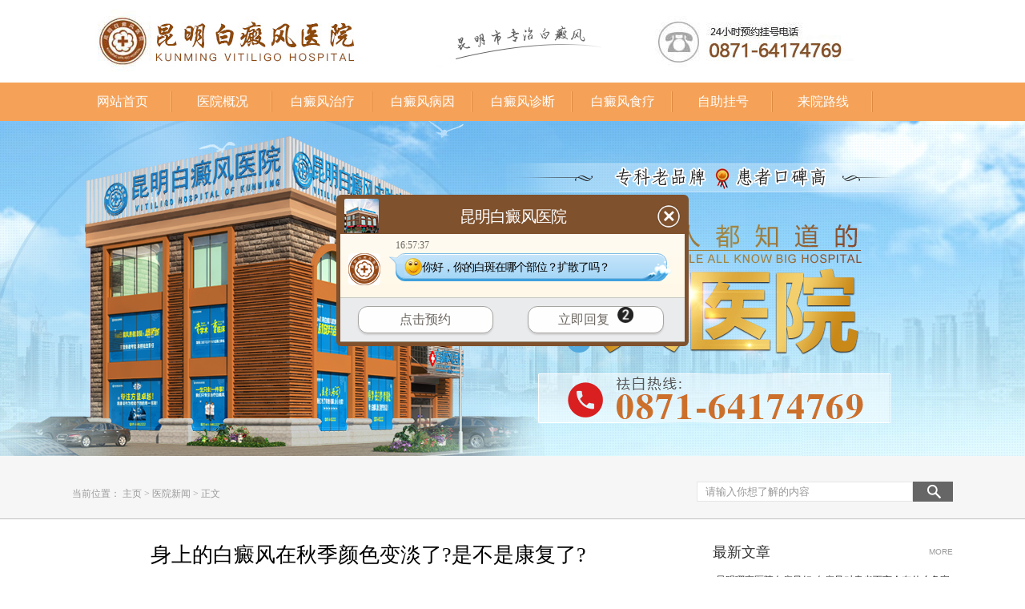

--- FILE ---
content_type: text/html
request_url: https://www.gz-fdc.com/yyxw/4992.html
body_size: 5569
content:
<!DOCTYPE html PUBLIC "-//W3C//DTD XHTML 1.0 Transitional//EN" "http://www.w3.org/TR/xhtml1/DTD/xhtml1-transitional.dtd">
<html xmlns="http://www.w3.org/1999/xhtml">
<head>
<script src="https://www.gz-fdc.com/js/uaredirect.js" type="text/javascript"></script>
<meta name="mobile-agent" content="format=xhtml;url=https://m.gz-fdc.com/yyxw/4992.html" />
<meta name="mobile-agent" content="format=html5;url=https://m.gz-fdc.com/yyxw/4992.html" />
<script type="text/javascript">uaredirect("https://m.gz-fdc.com/yyxw/4992.html?jurl="+encodeURIComponent(document.referrer));</script>
<link rel="alternate" media="only screen and (max-width: 1024px)" href="https://m.gz-fdc.com/yyxw/4992.html" /> 
<meta http-equiv="Content-Type" content="text/html; charset=gb2312" />
<title>身上的白癜风在秋季颜色变淡了?是不是康复了?_昆明白癜风医院_昆明治疗白癜风医院_云南昆明白癜风专科医院-昆明治疗白癜风哪家好</title>
<meta name="keywords" content="昆明白癜风医院,昆明白癜风医院,昆明白癜风专科医院" />
<meta name="description" content="身上的白癜风在秋季颜色变淡了?是不是康复了?入秋之后，许多患者都留言或者诊室中咨询“到了秋季，白斑症状似乎不那么明显了，是好转了吗?”为了让大家更加详细清楚了解这是怎么回事，特为患者准备了以下内容，希望能够帮助患者答疑解惑。 这种现象在临床上" />
<script type="text/javascript" src="https://www.gz-fdc.com/quiet/"></script>
<link href="https://www.gz-fdc.com/kmjc/css/base.css" rel="stylesheet" type="text/css" />
<link href="https://www.gz-fdc.com/kmjc/css/wz.css" rel="stylesheet" type="text/css" />
<link href="https://www.gz-fdc.com/kmjc/css/css1.css" rel="stylesheet" type="text/css" />
<script type="text/javascript" src="https://www.gz-fdc.com/kmjc/js/jquery.js"></script>
<script type="text/javascript" src="https://www.gz-fdc.com/kmjc/js/index.js"></script>
<base target="_blank" />
</head>

<body>
<div class="top_xgx_wk">
  <div class="top_xgx"> <a href="https://www.gz-fdc.com/"><img class="top_xgx_l" src="https://www.gz-fdc.com/kmjc/images/tbxxg_03.jpg" alt=""> </a> </div>
</div>
<div class="navBar">
  <ul class="nav clearfix">
    <li id="m1" class="m hum"> <a href="https://www.gz-fdc.com/" id="a">网站首页</a> </li>
    <li id="m2" class="m hum"> <a target="_blank" href="https://www.gz-fdc.com/yyjj/1.html" id="a">医院概况</a> </li>
    <li id="m3" class="m hum"><a target="_blank" href="javascript:void(0);" onclick="openZoosUrl('chatwin','&e=')" id="a">白癜风治疗</a></li>
    <li id="m4" class="m hum"> <a target="_blank" href="javascript:void(0);" onclick="openZoosUrl('chatwin','&e=')" id="a">白癜风病因</a> </li>
    <li id="m5" class="m hum"> <a target="_blank" href="javascript:void(0);" onclick="openZoosUrl('chatwin','&e=')" id="a">白癜风诊断</a> </li>
    <li id="m6" class="m hum"> <a target="_blank" href="javascript:void(0);" onclick="openZoosUrl('chatwin','&e=')" id="a">白癜风食疗</a> </li>    
    <li id="m7" class="m hum"> <a target="_blank" href="javascript:void(0);" onclick="openZoosUrl('chatwin','&e=')" id="a">自助挂号</a> </li>
    <li id="m8" class="m hum"><a target="_blank"  href="https://www.gz-fdc.com/lylx/833.html" id="a">来院路线</a></li>
  </ul>
</div>
<div class="banner relative" id="banner">
  <div class="bannerSlide relative" id="bannerSlide"><a href="javascript:void(0);" target="_self" class="preBtn absolute bt"><i></i></a> <a href="javascript:void(0);" target="_self" class="nextBtn absolute bt"><i></i></a>
    <div class="focus absolute"></div>
    <div class="slideBox bd">
      <ul>
        <li><a href="javascript:void(0);" onclick="openZoosUrl('chatwin','&e=')" target="_blank" title=""><img src="https://www.ynkmbdf.com/kmjc/images/banner.jpg" alt="" width="1440" height="418"/></a></li>
      </ul>
    </div>
  </div>
</div>

<div class="top_search">
  <div class="hhmain">
    <div class="search_z"> 当前位置： <a href="https://www.gz-fdc.com/">主页</a> > <a href="https://www.gz-fdc.com/yyxw/">医院新闻</a> > <a href="https://www.gz-fdc.com/yyxw/4992.html">正文</a></div>
    <div class="search_r">       
      <div class="input">         
        <a href="javascript:void(0);" onclick="openZoosUrl('chatwin','&e=')">
        <form name="formsearch" method="post" action="">
          <input name="keyword" type="text"  class="inl search-keyword" id="SearchKeyWord" value="请输入你想了解的内容" onfocus="if(this.value=='请输入你想了解的内容'){this.value='';}" onblur="if(this.value==''){this.value='请输入你想了解的内容';}" />
          <input type="submit" class="inr search-submit" value="" id="SearchbtnPost" />
        </form>
        </a> </div>
    </div>
  </div>
</div>
<div class="hhmain"> 
  <div class="Left">
    <div id="news_con">
      <div class="wzbanner">
        <h3>身上的白癜风在秋季颜色变淡了?是不是康复了?</h3>
        <p>文章来源:昆明白癜风医院, 电话：18206873279</p>
      </div>
      <div class="nrsk">
        <ul class="nrsk1">
          <li class="sk1"><a href="javascript:void(0);" onclick="openZoosUrl('chatwin','&e=')">白斑可能会给人带哪些伤害?</a></li>
          <li class="sk2"><a href="javascript:void(0);" onclick="openZoosUrl('chatwin','&e=')">白斑患者对皮肤的保护</a></li>
        </ul>
        <ul class="nrsk2">
          <li class="sk3"><a href="javascript:void(0);" onclick="openZoosUrl('chatwin','&e=')">吃什么和用什么预防白斑</a></li>
          <li class="sk4"><a href="javascript:void(0);" onclick="openZoosUrl('chatwin','&e=')">长白斑会有什么表现吗？</a></li>
          <li class="sk5"><a href="javascript:void(0);" onclick="openZoosUrl('chatwin','&e=')">初期白斑的鉴别方法有哪些?</a></li>
        </ul>
        <ul class="nrsk3">
          <li class="sk6"><a href="javascript:void(0);" onclick="openZoosUrl('chatwin','&e=')">初期白斑的症状有哪些？</a></li>
          <li class="sk7"><a href="javascript:void(0);" onclick="openZoosUrl('chatwin','&e=')"> 吃啥能预防治疗白斑?</a></li>
        </ul>
      </div>
      <div class="t_top">
        <p class="p1 p2"><a href="javascript:void(0);" onclick="openZoosUrl('chatwin','&e=')">网络挂号</a>无需排队，当天预约可当天就诊。在线<a href="javascript:void(0);" onclick="openZoosUrl('chatwin','&e=')"></a><a href="javascript:void(0);" onclick="openZoosUrl('chatwin','&e=')">【预约】</a>电话：<a href="javascript:void(0);" onclick="openZoosUrl('chatwin','&e=')">18206873279</a></p>
      </div>
      <div class="t_con">
        <div class="p1" >           
          <p><span style="font-family:宋体, simsun;font-size:14px;">　　身上的白癜风在秋季颜色变淡了?是不是康复了?入秋之后，许多患者都留言或者诊室中咨询“到了秋季，<a href='http://www.gz-fdc.com/bjfd/' target='_blank'><u>白斑症状</u></a>似乎不那么明显了，是好转了吗?”为了让大家更加详细清楚了解这是怎么回事，特为患者准备了以下内容，希望能够帮助患者答疑解惑。</span></p><p><span style="font-family:宋体, simsun;font-size:14px;">　　这种现象在临床上并不常见，若是对白癜风认识不全很容易判断错误。秋季发现自己身上的白斑有好转迹象时，这并非真正的好转，只是一种康复假象。为什么会出现这种情况呢?原因有三。</span></p><p><span style="font-family:宋体, simsun;font-size:14px;">　　1、紫外线减弱</span></p><p><span style="font-family:宋体, simsun;font-size:14px;">　　我们机体黑色素与紫外线密切相关，适当的进行紫外线照射能够增加黑色素的合成，而过度的紫外线则会起到反作用。进入秋季，我们能够明显感受到紫外线强度减弱，这种紫外线强度不会刺激过度，导致白斑病情加重，所以趋于稳定的病情才会让患者有了错误的认识。</span></p><p><span style="font-family:宋体, simsun;font-size:14px;">　　2、新陈代谢慢</span></p><p><span style="font-family:宋体, simsun;font-size:14px;">　　秋季气温降低，患者机体新陈代谢变慢，白癜风发展也会减缓，颜色也会随之变化，稍浅的白斑才会让患者一度认为白斑已经好转。</span></p><p><span style="font-family:宋体, simsun;font-size:14px;">　　3、厚衣服遮挡</span></p><p><span style="font-family:宋体, simsun;font-size:14px;">　　天气转冷，患者皮肤毛孔收缩，再加上人们都穿上了厚衣服，身上的白斑颜色就会较春夏季节浅淡许多，而周围正常皮肤色素也会发生变化，尤其是部分患者，周围皮肤变白，与白斑色差减小，这才出现让患者以为白斑好转的假象。</span></p><p><span style="font-family:宋体, simsun;font-size:14px;">　　秋季祛白优势，康复快人一步</span></p><p><span style="font-family:宋体, simsun;font-size:14px;">　　① 病情相对稳定。秋季因为气候的原因，白斑病情较为稳定，这时候选择治疗，可以起到事半功倍的效果。</span></p><p><span style="font-family:宋体, simsun;font-size:14px;">　　② 光照强度较弱。夏季紫外线强，很容易因暴晒导致<a href='http://www.gz-fdc.com/hzzx/2457.html' target='_blank'><u>白斑扩散</u></a>，病情加重，而秋季紫外线较弱，对皮肤的伤害大大降低，若能及时治疗，不仅能降低外界因素对病情影响，还能提高疗效。</span></p><p><span style="font-family:宋体, simsun;font-size:14px;">　　③ 药物更好吸收。秋季天气转凉，人们的出汗几率大大降低，这样药物治疗时，不容易快速排出体外，让机体有足够的时间吸收疗效，更有利于白斑的康复。</span></p><p><span style="font-family:宋体, simsun;font-size:14px;">　　身上的白癜风在秋季颜色变淡了?是不是康复了?温馨提示：秋季<a href='http://www.gz-fdc.com/gmxby/' target='_blank'><u>治疗白癜风</u></a>，可别被其外在的“假象”所欺骗。康复白癜风，还需患者坚持科学专业的治疗，做好日常护理，避免白斑出现扩散或再次复发。</span></p>
          <div class="p4">
            <p style="float:left;width:350px;">上一篇：<a href='/yyxw/4863.html'>炎炎夏始，这份白癜风患者夏季防治方案已制定！</a>  </p>
            <p>下一篇：<a href='/yyxw/4993.html'>昆明白癜风医院:秋季养生是关键,重点应在三个“调”。</a> </p>
          </div>
          <dl class="xgyd">
            <dt>相关文章阅读：</dt>
            <dd><a href="https://www.gz-fdc.com/yyxw/5387.html" title="白癜风来袭！这些原因让皮肤“白”得不对劲">白癜风来袭！这些原因让皮肤“白”得不对劲</a></dd>
<dd><a href="https://www.gz-fdc.com/yyxw/5386.html" title="白癜风的“蝴蝶效应”：一白之下，千变万化">白癜风的“蝴蝶效应”：一白之下，千变万化</a></dd>
<dd><a href="https://www.gz-fdc.com/yyxw/5222.html" title="超准确，简单判定白癜风病情严重程度的三个">超准确，简单判定白癜风病情严重程度的三个</a></dd>
<dd><a href="https://www.gz-fdc.com/yyxw/5221.html" title="白癜风男性夏季防护指南，健康无忧过夏天！">白癜风男性夏季防护指南，健康无忧过夏天！</a></dd>
<dd><a href="https://www.gz-fdc.com/yyxw/5122.html" title="春季回暖，白癜风患者如何防反复、防扩散?">春季回暖，白癜风患者如何防反复、防扩散?</a></dd>

          </dl>
          <dl class="none xgyd" >
            <dt>其他患者还阅读了：</dt>
            <dd><a href="https://www.gz-fdc.com/yyxw/5387.html" title="白癜风来袭！这些原因让皮肤“白”得不对劲">白癜风来袭！这些原因让皮肤“白”得不对劲</a></dd>
<dd><a href="https://www.gz-fdc.com/yyxw/5386.html" title="白癜风的“蝴蝶效应”：一白之下，千变万化">白癜风的“蝴蝶效应”：一白之下，千变万化</a></dd>
<dd><a href="https://www.gz-fdc.com/yyxw/5222.html" title="超准确，简单判定白癜风病情严重程度的三个">超准确，简单判定白癜风病情严重程度的三个</a></dd>
<dd><a href="https://www.gz-fdc.com/yyxw/5221.html" title="白癜风男性夏季防护指南，健康无忧过夏天！">白癜风男性夏季防护指南，健康无忧过夏天！</a></dd>
<dd><a href="https://www.gz-fdc.com/yyxw/5122.html" title="春季回暖，白癜风患者如何防反复、防扩散?">春季回暖，白癜风患者如何防反复、防扩散?</a></dd>

          </dl>
        </div>
      </div>
    </div>
  </div>
<div class="Right">   
  <div class="tjjs">
    <p><span>最新文章</span><a href="javascript:void(0);" onclick="openZoosUrl('chatwin','&e=')" target="_blank">MORE</a></p>    
    <dl>
      <dt><a href="https://www.gz-fdc.com/bdy/5637.html" title="昆明哪家医院白癜风好-白癜风对患者而言会有什么危害">昆明哪家医院白癜风好-白癜风对患者而言会有什么危害</a></dt>
      <dd>昆明哪家医院白癜风好-白癜风对患者而言会有什么危害？在健康的天平上，任...<a href="https://www.gz-fdc.com/bdy/5637.html" title="昆明哪家医院白癜风好-白癜风对患者而言会有什么危害">[详细]</a></dd>

    </dl>
    <ul>
      <li><span>·</span><i><a href="https://www.gz-fdc.com/bjfd/5636.html" title="昆明治疗白癜风医院-白癜风早期症状怎么看">昆明治疗白癜风医院-白癜风早期症状怎么看</a></i><a href="javascript:void(0);" onclick="openZoosUrl('chatwin','&e=')" class="zxjs">预约</a></li>
<li><span>·</span><i><a href="https://www.gz-fdc.com/bxr/5635.html" title="昆明白癜风皮肤病医院在什么位置-如何才能防止白癜风扩散呢">昆明白癜风皮肤病医院在什么位置-如何才能防止白癜风扩散呢</a></i><a href="javascript:void(0);" onclick="openZoosUrl('chatwin','&e=')" class="zxjs">预约</a></li>
<li><span>·</span><i><a href="https://www.gz-fdc.com/bkzx/5634.html" title="昆明白癜风专科医院有哪些-白癜风不尽早治疗会扩散吗">昆明白癜风专科医院有哪些-白癜风不尽早治疗会扩散吗</a></i><a href="javascript:void(0);" onclick="openZoosUrl('chatwin','&e=')" class="zxjs">预约</a></li>
<li><span>·</span><i><a href="https://www.gz-fdc.com/bjfd/5633.html" title="昆明治疗白癜风较好的医院有哪家-白癜风发病时会有什么症状表现">昆明治疗白癜风较好的医院有哪家-白癜风发病时会有什么症状表现</a></i><a href="javascript:void(0);" onclick="openZoosUrl('chatwin','&e=')" class="zxjs">预约</a></li>
<li><span>·</span><i><a href="https://www.gz-fdc.com/bcx/5632.html" title="昆明白癜风医院推荐-白癜风扩散和什么原因有关">昆明白癜风医院推荐-白癜风扩散和什么原因有关</a></i><a href="javascript:void(0);" onclick="openZoosUrl('chatwin','&e=')" class="zxjs">预约</a></li>
<li><span>·</span><i><a href="https://www.gz-fdc.com/mxby/5631.html" title="昆明白癜风医院在哪个省-油腻食物对白癜风患者有什么影响呢">昆明白癜风医院在哪个省-油腻食物对白癜风患者有什么影响呢</a></i><a href="javascript:void(0);" onclick="openZoosUrl('chatwin','&e=')" class="zxjs">预约</a></li>
<li><span>·</span><i><a href="https://www.gz-fdc.com/gmxby/5630.html" title="云南白癜风医院-小面积白癜风不治疗会不会好">云南白癜风医院-小面积白癜风不治疗会不会好</a></i><a href="javascript:void(0);" onclick="openZoosUrl('chatwin','&e=')" class="zxjs">预约</a></li>
<li><span>·</span><i><a href="https://www.gz-fdc.com/gmxby/5629.html" title="昆明白癜风医院哪家信誉好-白癜风治疗具体需要多少钱呢">昆明白癜风医院哪家信誉好-白癜风治疗具体需要多少钱呢</a></i><a href="javascript:void(0);" onclick="openZoosUrl('chatwin','&e=')" class="zxjs">预约</a></li>

    </ul>
  </div>
</div>
 </div>
<!--footer-->
<div class="null"></div>
<div class="footer">
  <div class="main fot">
    <div class="fot_log"> <a href="https://www.gz-fdc.com/"><img src="https://www.gz-fdc.com/kmjc/images/foot_06.png"></a> </div>
    <div class="fot_ks">
      <ul class="fot_ts">
        <h3><a href="javascript:void(0);" onclick="openZoosUrl('chatwin','&e=')">白癜风分型</a></h3>
        <li><a href="javascript:void(0);" onclick="openZoosUrl('chatwin','&e=')">局限型白癜风</a><br>
          <a href="javascript:void(0);" onclick="openZoosUrl('chatwin','&e=')">散发型白癜风</a><br>
          <a href="javascript:void(0);" onclick="openZoosUrl('chatwin','&e=')">肢端型白癜风</a><br>
          <a href="javascript:void(0);" onclick="openZoosUrl('chatwin','&e=')">节段型白癜风</a><br>
          <a href="javascript:void(0);" onclick="openZoosUrl('chatwin','&e=')">泛发型白癜风</a><br>
          <a href="javascript:void(0);" onclick="openZoosUrl('chatwin','&e=')">完全性白癜风</a><br>
        </li>
      </ul>
      <ul class="fot_zx">
        <h3><a href="javascript:void(0);" onclick="openZoosUrl('chatwin','&e=')">白癜风人群</a></h3>
        <li><a href="javascript:void(0);" onclick="openZoosUrl('chatwin','&e=')">儿童白癜风</a><br>
          <a href="javascript:void(0);" onclick="openZoosUrl('chatwin','&e=')">青少年白癜风</a><br>
          <a href="javascript:void(0);" onclick="openZoosUrl('chatwin','&e=')">男性白癜风</a><br>
          <a href="javascript:void(0);" onclick="openZoosUrl('chatwin','&e=')">女性白癜风</a><br>
          <a href="javascript:void(0);" onclick="openZoosUrl('chatwin','&e=')">中老年白癜风</a><br>
        </li>
      </ul>
      <ul class="fot_fw">
        <h3><a href="javascript:void(0);" onclick="openZoosUrl('chatwin','&e=')">白癜风部位</a></h3>
        <li><a href="javascript:void(0);" onclick="openZoosUrl('chatwin','&e=')">面部白癜风</a><br>
          <a href="javascript:void(0);" onclick="openZoosUrl('chatwin','&e=')">胸部白癜风</a><br>
          <a href="javascript:void(0);" onclick="openZoosUrl('chatwin','&e=')">颈部白癜风</a><br>
          <a href="javascript:void(0);" onclick="openZoosUrl('chatwin','&e=')">背部白癜风</a><br>
          <a href="javascript:void(0);" onclick="openZoosUrl('chatwin','&e=')">双臂白癜风</a><br>
          <a href="javascript:void(0);" onclick="openZoosUrl('chatwin','&e=')">双腿白癜风</a><br>
        </li>
      </ul>
      <ul style=" float: left; list-style: outside none none; text-decoration: none;border-left: 1px dashed #151313; width: 240px;">
        <h3><a href="javascript:void(0);" onclick="openZoosUrl('chatwin','&e=')">白癜风百科</a></h3>
        <li style="  float: left;width: 70px;  margin: 0 auto 0 48px;"> <a href="javascript:void(0);" onclick="openZoosUrl('chatwin','&e=')">白癜风常识</a><br>
          <a href="javascript:void(0);" onclick="openZoosUrl('chatwin','&e=')">白癜风偏方</a><br>
          <a href="javascript:void(0);" onclick="openZoosUrl('chatwin','&e=')">白癜风护理</a><br>
          <a href="javascript:void(0);" onclick="openZoosUrl('chatwin','&e=')">白癜风遮盖</a><br>
          <a href="javascript:void(0);" onclick="openZoosUrl('chatwin','&e=')">白癜风养生</a><br>
          <a href="javascript:void(0);" onclick="openZoosUrl('chatwin','&e=')">白癜风症状</a><br>
          <a href="javascript:void(0);" onclick="openZoosUrl('chatwin','&e=')">白癜风危害</a><br>
        </li>
        <li style="  float: left;width: 70px;  margin: 0 auto 0 48px;"> <a href="javascript:void(0);" onclick="openZoosUrl('chatwin','&e=')">白癜风食疗</a><br>
          <a href="javascript:void(0);" onclick="openZoosUrl('chatwin','&e=')">白癜风预防</a><br>
          <a href="javascript:void(0);" onclick="openZoosUrl('chatwin','&e=')">白癜风诊断</a><br>
          <a href="javascript:void(0);" onclick="openZoosUrl('chatwin','&e=')">白癜风病因</a><br>
          <a href="javascript:void(0);" onclick="openZoosUrl('chatwin','&e=')">白癜风治疗</a><br>
          <a href="javascript:void(0);" onclick="openZoosUrl('chatwin','&e=')">白癜风心理</a><br>
        </li>
      </ul>
      <div class="fot_addr">
        <p> 医院地址：昆明市五华区护国路2号   拨打热线：18206873279<br>
           Copyright&#169;2021 昆明白癜风医院. All Rights Reserved<br>
          <span class="beianhaobox"></span><a target="_blank" href="http://www.beian.gov.cn/portal/registerSystemInfo?recordcode=53010202000563" style="display:inline-block;text-decoration:none;height:20px;line-height:20px;"><em><img src="https://www.bdf71.com/images/ghs.png" style="float:left;"/></em>滇公安备 53010202000563号</a> 
          </p>
        <div class="wx"><img src="https://www.gz-fdc.com/kmjc/images/wx.jpg" /></div>
      </div>
    </div>
  </div>
</div>
<div style="height:0; overflow:hidden;"><script type="text/javascript" src="https://www.gz-fdc.com/swt.js"></script></div>
<script>
            //百度搜索自动推送js
            (function () {
                var bp = document.createElement('script');
                var curProtocol = window.location.protocol.split(':')[0];
                if (curProtocol === 'https') {
                    bp.src = 'https://zz.bdstatic.com/linksubmit/push.js';
                }
                else {
                    bp.src = 'http://push.zhanzhang.baidu.com/push.js';
                }
                var s = document.getElementsByTagName("script")[0];
                s.parentNode.insertBefore(bp, s);
            })();
            //360搜索自动推送js
            (function () {
                var src = "https://s.ssl.qhres2.com/ssl/ab77b6ea7f3fbf79.js";
                document.write('<script src=" ' + src + '" id="sozz"></scr'+'ipt>');
            })();
           //头条搜索自动推送代码
        (function () {
            var el = document.createElement("script");
            el.src = "https://sf1-scmcdn-tos.pstatp.com/goofy/ttzz/push.js?96c9a2c0d8d01a1912b754c1949dc4db5da83ef6cae9006b38cbfdd5a465b62c7d939afcafb905c95afc94c0b9a1c51a14fa3d9b7f3a9ec897fa419283723f20";
            el.id = "ttzz";
            var s = document.getElementsByTagName("script")[0];
            s.parentNode.insertBefore(el, s);
        })(window);

</script>


</body>
</html>


--- FILE ---
content_type: application/javascript
request_url: https://www.gz-fdc.com/swt.js
body_size: 363
content:
document.writeln('<script language="javascript" src="https://www.ynkmbdf.com/js/icp_domain.js"></scr'+'ipt>');
document.writeln('<script language="javascript" src="https://www.ynkmbdf.com/js/yhswt.js"></scr'+'ipt>');
document.writeln('<script language="javascript" src="https://www.ynkmbdf.com/js/swtchat.js"></scr'+'ipt>');
document.writeln("<div  style=\"display:none;\"><script src=\"http://s4.cnzz.com/stat.php?id=1253687063&web_id=1253687063\" language=\"JavaScript\"></script></div>");
